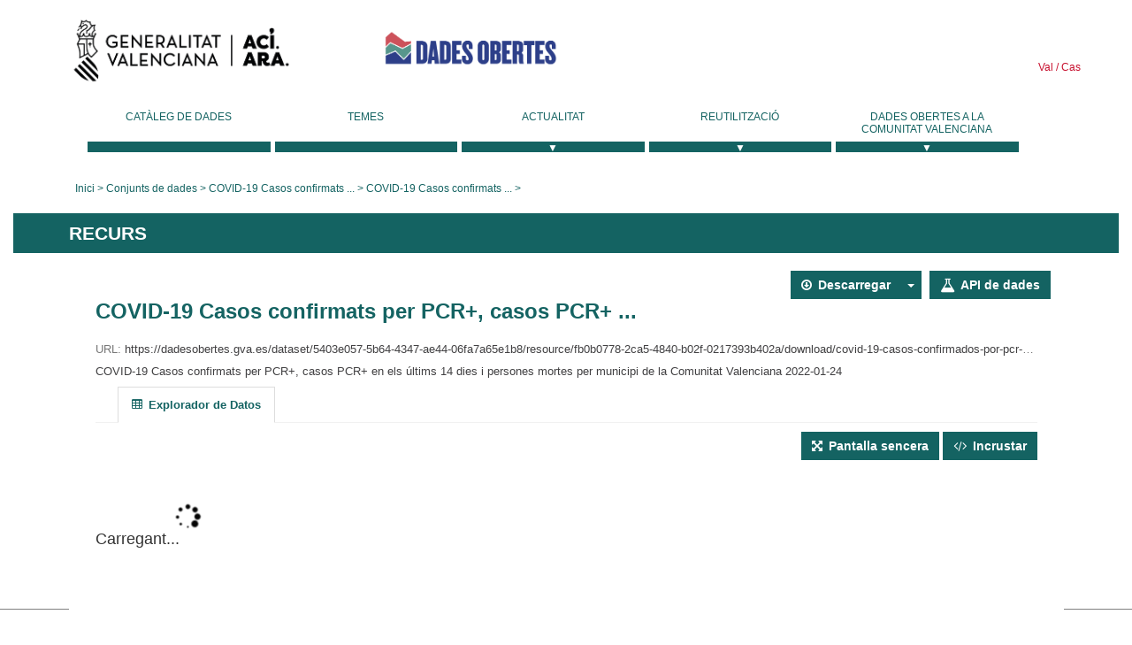

--- FILE ---
content_type: text/html; charset=utf-8
request_url: https://dadesobertes.gva.es/va/dataset/covid-19-casos-confirmats-pcr-casos-pcr-en-els-ultims-14-dies-i-persones-mortes-per-municipi-2022/resource/fb0b0778-2ca5-4840-b02f-0217393b402a?inner_span=True
body_size: 8670
content:
<!-- Pruebas 07.12.2023 15:39 -->

<!DOCTYPE html>
<!--[if IE 9]> <html lang="ca" class="ie9"> <![endif]-->
<!--[if gt IE 8]><!--> <html lang="ca"> <!--<![endif]-->
  <head>
    <link rel="stylesheet" type="text/css" href="/fanstatic/vendor/:version:2019-05-02T14:14:27.92/select2/select2.css" />
<link rel="stylesheet" type="text/css" href="/fanstatic/css/:version:2023-10-03T12:40:34.44/main.min.css" />
<link rel="stylesheet" type="text/css" href="/fanstatic/vendor/:version:2019-05-02T14:14:27.92/font-awesome/css/font-awesome.min.css" />
<link rel="stylesheet" type="text/css" href="/fanstatic/ckanext-geoview/:version:2019-09-12T09:36:10.95/css/geo-resource-styles.css" />
<link rel="stylesheet" type="text/css" href="/fanstatic/ckanext-harvest/:version:2020-02-06T10:44:53.79/styles/harvest.css" />

    <meta charset="utf-8" />
      <meta name="generator" content="ckan 2.8.2" />
      <meta name="viewport" content="width=device-width, initial-scale=1.0">
    <title>COVID-19 Casos confirmats per PCR+, casos PCR+ en els últims 14 dies i persones mortes per municipi de la Comunitat Valenciana 2022 - COVID-19 Casos confirmats per PCR+, casos PCR+ en els últims 14 dies i persones mortes per municipi de la Comunitat Valenciana 2022-01-24 - Generalitat Valenciana</title>

    
    
  <link rel="shortcut icon" href="/base/images/ckan.ico" />
    
  
    <script type="text/javascript">
  (function(i,s,o,g,r,a,m){i['GoogleAnalyticsObject']=r;i[r]=i[r]||function(){
  (i[r].q=i[r].q||[]).push(arguments)},i[r].l=1*new Date();a=s.createElement(o),
  m=s.getElementsByTagName(o)[0];a.async=1;a.src=g;m.parentNode.insertBefore(a,m)
  })(window,document,'script','//www.google-analytics.com/analytics.js','ga');

  ga('create', 'UA-164238067-1', 'auto', {});
     
  ga('set', 'anonymizeIp', true);
  ga('send', 'pageview');
</script>
  

  
  
    
      
    
    

  
  <meta http-equiv="X-UA-Compatible" content="IE=EmulateIE7" />
  <link rel="stylesheet" href="/css/gva_theme.css"/>
  <!--[if IE]>
    <link rel="stylesheet" href="/css/gva_theme_IE.css"/>
  <![endif]-->

  


    
      
      
    
  
  <meta property="og:title" content="COVID-19 Casos confirmats per PCR+, casos PCR+ en els últims 14 dies i persones mortes per municipi de la Comunitat Valenciana 2022 - COVID-19 Casos confirmats per PCR+, casos PCR+ en els últims 14 dies i persones mortes per municipi de la Comunitat Valenciana 2022-01-24 - CKAN">
  <meta property="og:description" content="COVID-19 Casos confirmats per PCR+, casos PCR+ en els últims 14 dies i persones mortes per municipi de la Comunitat Valenciana 2022-01-24">

    
  </head>

  
  <body data-site-root="https://dadesobertes.gva.es/" data-locale-root="https://dadesobertes.gva.es/ca/" >

    
    <div class="hide"><a href="#content">Saltar al contingut</a></div>
  

  

  
    <div role="main">
      <div id="content" class="container">
        

    		
  
  


<header>
  <div id="header">
	  <div class="idiomas" name="idiomas">
		<a class="valenciano" href="/ca/dataset/covid-19-casos-confirmats-pcr-casos-pcr-en-els-ultims-14-dies-i-persones-mortes-per-municipi-2022/resource/fb0b0778-2ca5-4840-b02f-0217393b402a?inner_span=True" lang="ca-ES" name="Valenciano" role="link"> Val </a>
	  	<a class="castellano" href="/es/dataset/covid-19-casos-confirmats-pcr-casos-pcr-en-els-ultims-14-dies-i-persones-mortes-per-municipi-2022/resource/fb0b0778-2ca5-4840-b02f-0217393b402a?inner_span=True" lang="es-ES" name="Castellano" role="link"> Cas </a>
	  </div>

    <div class="cabecera" name="cabecera">
      <ul>
	<li class="head-gva">
          <ul class="linkGVA">
            <li>
              <a class="imageGVA" href="http://www.gva.es/va/" name="Generalitat Valenciana" role="link">Generalitat Valenciana</a>
            </li>
          </ul>
        </li>
        <li class="logo">
	        <h1 style="margin: 0;"><a href="http://portaldadesobertes.gva.es/ca" target="_self" name="dades Obertes"> 
		        <img src="/images/logo-dades-obertes-val.png" alt="dades Obertes">
	        </a></h1>
        </li>      </ul>
    </div>
  </div>

  <div id="header-mobile">
    <div class="cabecera">
      <div class="img-gva"><a name="Generalitat Valenciana" href="http://www.gva.es/va/">Generalitat Valenciana</a></div>
      <div class="img-gvaoberta"><a name="dadesObertes" href="http://portaldadesobertes.gva.es/ca"><img alt="dades Obertes" src="/images/logo-dades-obertes-val.png"></img></a></div>
      <div class="controls">
        <ul>
          <li class="lang-dropdown">
            <div class="dropdown toggle-ca">
              <label for="lang-btn">Idioma</label>
              <button id="lang-btn" class="dropbtn" onclick="dropLang()">▼</button>
              <div id="lang-dropdown" class="dropdown-content">
                <a name="Idioma" href="/es/dataset/covid-19-casos-confirmats-pcr-casos-pcr-en-els-ultims-14-dies-i-persones-mortes-per-municipi-2022/resource/fb0b0778-2ca5-4840-b02f-0217393b402a?inner_span=True"><span style="display:none">Canviar Idioma</span></a>
              </div>
            </div>
          </li>
          <li class="menu-dropdown">
            <a name="Menu" onclick="showMenu()">
              <span></span>
              <span></span>
              <span></span>
            </a>
          </li>
        </ul>
      </div>
    </div>
	
	<div class="title-conselleria-superior">
		<a name="Conselleria de Transparencia" href="http://www.participacio.gva.es/va/">Conselleria de Justícia, Transparència i Participació</a>
    </div>
    <div class="title-conselleria" name="Datos Abiertos">
      <a name="Datos Abiertos" href="http://portaldadesobertes.gva.es/va/">Dades Obertes</a>
    </div>
  </div>
 
</header>

<script>
  function showMenu(){
    document.getElementById("menu").classList.toggle("show-menu");
  }
  function dropLang() {
    document.getElementById("lang-dropdown").classList.toggle("show");
  }

  // Close the dropdown if the user clicks outside of it
  window.onclick = function(event) {
    if (!event.target.matches('.dropbtn')) {

      var dropdowns = document.getElementsByClassName("dropdown-content");
      var i;
      for (i = 0; i < dropdowns.length; i++) {
        var openDropdown = dropdowns[i];
        if (openDropdown.classList.contains('show')) {
          openDropdown.classList.remove('show');
        }
      }
    }
  }
</script>
   		 

<div id="menu" name="menu" role="navigation">
	<ul class="main-nav-menu">
		<li class="menu-item">
		  <a href="/ca/dataset?q=&sort=views_recent+desc">Catàleg de dades</a>
		</li>
		<li class ="menu-item">
		  <a href="https://portaldadesobertes.gva.es/ca/temes">Temes</a>
		</li>
		<li class ="dropdown">
			<a href="#" class="dropdown-toggle" data-toggle="dropdown">Actualitat</a>
			<ul class="dropdown-ul initiallyHidden">
				<li class="first" aria-controls="main-menu-ul" aria-checked="false">
					<a href="https://portaldadesobertes.gva.es/ca/novetats-i-noticies">Novetats i Notícies</a>
				</li>
				<li aria-controls="main-menu-ul" aria-checked="false">
					<a href="https://portaldadesobertes.gva.es/ca/subscripcio-butlleti-novetats-portal">Subscripció al butlletí de novetats del portal</a>
				</li>	
			</ul>
		</li>
		<li class ="dropdown">
			<a href="#" class="dropdown-toggle" data-toggle="dropdown">Reutilització</a>
			<ul class="dropdown-ul initiallyHidden">
				<li class="first" aria-controls="main-menu-ul" aria-checked="false">
					<a href="https://portaldadesobertes.gva.es/ca/informacio-per-a-reutilitzadors">Informació per a reutilitzadors</a>
				</li>
				<li aria-controls="main-menu-ul" aria-checked="false">
					<a href="https://portaldadesobertes.gva.es/ca/contacte">Col·labora en el Portal</a>
				</li>	
				<li aria-controls="main-menu-ul" aria-checked="false">
					<a href="https://portaldadesobertes.gva.es/ca/que-es-fa-amb-les-dades-obertes">Què es fa amb les Dades Obertes?</a>
				</li>	
				<li aria-controls="main-menu-ul" aria-checked="false">
					<a href="https://portaldadesobertes.gva.es/ca/visualitzacio-de-dades">Visualització de dades</a>
				</li>
				<li class="first" aria-controls="main-menu-ul" aria-checked="false">
					<a href="https://portaldadesobertes.gva.es/ca/preguntes-frequents">Preguntes Freqüents</a>
				</li>
			</ul>
		</li>
		<li class ="dropdown">
			<a href="#" class="dropdown-toggle" data-toggle="dropdown">Dades Obertes a la Comunitat Valenciana</a>
			<ul class="dropdown-ul initiallyHidden">
				<li aria-controls="main-menu-ul" aria-checked="false">
					<a href="https://portaldadesobertes.gva.es/ca/dades-obertes-en-la-generalitat-valenciana">Dades obertes en la Generalitat Valenciana</a>
				</li>
				<li aria-controls="main-menu-ul" aria-checked="false">
					<a href="https://portaldadesobertes.gva.es/ca/com-federar-dades">Com federar dades en el portal</a>
				</li>
				<li aria-controls="main-menu-ul" aria-checked="false">
					<a href="https://portaldadesobertes.gva.es/ca/comunitat-oberta">Comunitat Oberta</a>
				</li>	
				<li aria-controls="main-menu-ul" aria-checked="false">
					<a href="https://portaldadesobertes.gva.es/ca/cataleg-federat">Dades Obertes a España</a>
				</li>	
				<li aria-controls="main-menu-ul" aria-checked="false">
					<a href="https://portaldadesobertes.gva.es/ca/portal-de-dades-obertes-de-la-ue">Dades Obertes de la UE</a>
				</li>
				<li aria-controls="main-menu-ul" aria-checked="false">
					<a href="https://portaldadesobertes.gva.es/ca/estadistiques-portal">Estadístiques Portal</a>
				</li>
				<li aria-controls="main-menu-ul" aria-checked="false">
					<a href="https://dadesobertes.gva.es/ca/estadistiques">Estadístiques de dades</a>
				</li>	
				<li aria-controls="main-menu-ul" aria-checked="false">
					<a href="https://portaldadesobertes.gva.es/ca/normativa">Normativa</a>
				</li>		
			</ul>
		</li>
	</ul>
</div>
<!-- Libreria jQuery -->
<script type='text/javascript' src="//ajax.googleapis.com/ajax/libs/jquery/1.8.3/jquery.min.js"></script>
 
<script type="text/javascript">
$(document).ready(function(){  
	$('.dropdown a').click(function (ev) {
		$(this).next('.dropdown-ul').toggle();
	});
});
</script> 
 	
            <div class="toolbar">
              
                
                  <ol class="breadcrumb">
                    
<li class="home"><a href="http://portaldadesobertes.gva.es/ca">Inici</a></li>
                    
  
  
    
    <li><a href="/ca/dataset?q=&sort=views_recent+desc">Conjunts de dades</a></li>
    <li ><a href="/ca/dataset/covid-19-casos-confirmats-pcr-casos-pcr-en-els-ultims-14-dies-i-persones-mortes-per-municipi-2022">COVID-19 Casos confirmats ...</a></li>
  

  <li class="active"><a href="">COVID-19 Casos confirmats ...</a></li>

                  </ol>
                
              
            </div>
          

          <div class="row wrapper">

            
            
  <div class="rotulo">
    <h2>Recurs</h2>
  </div>

  

  
  
    <section class="module module-resource">
      
      <div class="module-content">
        <div class="actions">
          
          <ul>
            
  
            
            
              <li>
                <div class="btn-group">
                <a class="btn btn-primary resource-url-analytics resource-type-None" href="https://dadesobertes.gva.es/dataset/5403e057-5b64-4347-ae44-06fa7a65e1b8/resource/fb0b0778-2ca5-4840-b02f-0217393b402a/download/covid-19-casos-confirmados-por-pcr-casos-pcr-en-los-ultimos-14-dias-y-personas-fallecidas-por-mu.csv">
                  
                    <i class="fa fa-arrow-circle-o-down"></i> Descarregar
                  
                </a>
                 
                  
                <button class="btn btn-primary dropdown-toggle" data-toggle="dropdown">
                    <span class="caret"></span>
                  </button>
                <ul class="dropdown-menu">
                  <li>
                    <a href="/ca/datastore/dump/fb0b0778-2ca5-4840-b02f-0217393b402a?bom=True"
                      target="_blank"><span>CSV</span></a>
                    <a href="/ca/datastore/dump/fb0b0778-2ca5-4840-b02f-0217393b402a?bom=True&amp;format=tsv"
                      target="_blank"><span>TSV</span></a>
                    <a href="/ca/datastore/dump/fb0b0778-2ca5-4840-b02f-0217393b402a?format=json"
                      target="_blank"><span>JSON</span></a>
                    <a href="/ca/datastore/dump/fb0b0778-2ca5-4840-b02f-0217393b402a?format=xml"
                      target="_blank"><span>XML</span></a>
                  </li>
                </ul>
                 
                </div>
              </li>
            
            
  
    <li>

  
  
  <a class="btn btn-success" href="/ca/api/1/util/snippet/api_info.html?resource_id=fb0b0778-2ca5-4840-b02f-0217393b402a" data-module="api-info" data-module-template="/ca/api/1/util/snippet/api_info.html?resource_id=fb0b0778-2ca5-4840-b02f-0217393b402a" data-loading-text="Carregant..."><i class="fa fa-flask fa-lg"></i> API de dades</a>
</li>
  

          </ul>
          
        </div>
        
          <h1 class="page-heading">COVID-19 Casos confirmats per PCR+, casos PCR+ ...</h1>
          
            
              <p class="text-muted ellipsis">URL: <a class="resource-url-analytics" href="https://dadesobertes.gva.es/dataset/5403e057-5b64-4347-ae44-06fa7a65e1b8/resource/fb0b0778-2ca5-4840-b02f-0217393b402a/download/covid-19-casos-confirmados-por-pcr-casos-pcr-en-los-ultimos-14-dias-y-personas-fallecidas-por-mu.csv" title="https://dadesobertes.gva.es/dataset/5403e057-5b64-4347-ae44-06fa7a65e1b8/resource/fb0b0778-2ca5-4840-b02f-0217393b402a/download/covid-19-casos-confirmados-por-pcr-casos-pcr-en-los-ultimos-14-dias-y-personas-fallecidas-por-mu.csv">https://dadesobertes.gva.es/dataset/5403e057-5b64-4347-ae44-06fa7a65e1b8/resource/fb0b0778-2ca5-4840-b02f-0217393b402a/download/covid-19-casos-confirmados-por-pcr-casos-pcr-en-los-ultimos-14-dias-y-personas-fallecidas-por-mu.csv</a></p>
            
          
          <div class="prose notes" property="rdfs:label">
            
              <p>COVID-19 Casos confirmats per PCR+, casos PCR+ en els últims 14 dies i persones mortes per municipi de la Comunitat Valenciana 2022-01-24</p>
            
            
          </div>
        
      
      
        
          
          

  <ul class="nav nav-tabs nav-tabs-plain" >
    

  
  
  	
    


  


<li class=" active" data-id="5fb00834-47c4-4a78-9cf4-8d88627b4bf6">

  <a href="/ca/dataset/covid-19-casos-confirmats-pcr-casos-pcr-en-els-ultims-14-dies-i-persones-mortes-per-municipi-2022/resource/fb0b0778-2ca5-4840-b02f-0217393b402a?view_id=5fb00834-47c4-4a78-9cf4-8d88627b4bf6" data-id="5fb00834-47c4-4a78-9cf4-8d88627b4bf6">
    <i class="fa icon fa-table"></i>
    Explorador de Datos
  </a>
</li>
  
</ul>

        
          
            <div class="resource-view">
              
              
              
                
                  
                    
                      
<!-- src/ckanext-gva_theme/ckanext/gva_theme/templates/package/snippets/resource_view.html -->

  <div id="view-5fb00834-47c4-4a78-9cf4-8d88627b4bf6" class="resource-view" data-id="5fb00834-47c4-4a78-9cf4-8d88627b4bf6" data-title="Explorador de Datos" data-description="">
  <div class="actions">
    <a class="btn btn-default"
       target="_blank"
       href="https://dadesobertes.gva.es/ca/dataset/covid-19-casos-confirmats-pcr-casos-pcr-en-els-ultims-14-dies-i-persones-mortes-per-municipi-2022/resource/fb0b0778-2ca5-4840-b02f-0217393b402a/view/5fb00834-47c4-4a78-9cf4-8d88627b4bf6">
      <i class="fa fa-arrows-alt"></i>
      Pantalla sencera
    </a>
    <a class="btn btn-default"
       href="#embed-5fb00834-47c4-4a78-9cf4-8d88627b4bf6"
       data-module="resource-view-embed"
       data-module-id="5fb00834-47c4-4a78-9cf4-8d88627b4bf6"
       data-module-url="https://dadesobertes.gva.es/ca/dataset/covid-19-casos-confirmats-pcr-casos-pcr-en-els-ultims-14-dies-i-persones-mortes-per-municipi-2022/resource/fb0b0778-2ca5-4840-b02f-0217393b402a/view/5fb00834-47c4-4a78-9cf4-8d88627b4bf6">
      <i class="fa fa-code"></i>
      Incrustar
    </a>
  </div>
  <p class="desc"></p>
    <div class="m-top ckanext-datapreview">
      
        <div
  class="resource-view-filters"
  data-module="resource-view-filters"
  data-module-resource-id="fb0b0778-2ca5-4840-b02f-0217393b402a"
  data-module-fields="[&#34;Casos PCR+&#34;, &#34;Casos PCR+ 14 dies&#34;, &#34;CodMunicipio&#34;, &#34;Defuncions&#34;, &#34;Incid\u00e8ncia acumulada PCR+&#34;, &#34;Incid\u00e8ncia acumulada PCR+14&#34;, &#34;Municipi&#34;, &#34;Taxa de defunci\u00f3&#34;, &#34;_id&#34;]"
  >
</div>
      
      
        <div class="data-viewer-error js-hide">
          <p class="text-danger">
            <i class="fa fa-info-circle"></i>
            La vista del recurs no està disponible en aquest moment.
            <a href="#" data-toggle="collapse" data-target="#data-view-error">
              Cliqueu ací per a obtenir més informació
            </a>
          </p>
          <p id="data-view-error" class="collapse"></p>
          <p>
            <a href="https://dadesobertes.gva.es/dataset/5403e057-5b64-4347-ae44-06fa7a65e1b8/resource/fb0b0778-2ca5-4840-b02f-0217393b402a/download/covid-19-casos-confirmados-por-pcr-casos-pcr-en-los-ultimos-14-dias-y-personas-fallecidas-por-mu.csv" class="btn btn-default btn-lg resource-url-analytics" target="_blank">
              <i class="fa fa-lg fa-arrow-circle-o-down"></i>
              Descarregueu el recurs
            </a>
          </p>
        </div>
        
          
          
            
          
        
        <iframe src="https://dadesobertes.gva.es/ca/dataset/covid-19-casos-confirmats-pcr-casos-pcr-en-els-ultims-14-dies-i-persones-mortes-per-municipi-2022/resource/fb0b0778-2ca5-4840-b02f-0217393b402a/view/5fb00834-47c4-4a78-9cf4-8d88627b4bf6" frameborder="0" width="100%" data-module="data-viewer-ejr3.3">
          <p>El vostre navegador no suporta iframes.</p>
        </iframe>
      
    </div>
    <div id="embed-5fb00834-47c4-4a78-9cf4-8d88627b4bf6" class="modal fade resource-view-embed">
      <div class="modal-dialog">
    <div class="modal-content">

      <div class="modal-header">
        <button type="button" class="close" data-dismiss="modal">&times;</button>
        <h3>Incrustar vista del recurs</h3>
      </div>
      <div class="modal-body">
        <p class="embed-content">Podeu copiar i enganxar el codi d&#39;incrustació en un CMS o blog que suporti codi HTML</p>
        <div class="row">
          <div class="col-md-6">
            
  <div class="form-group control-full">
  <label class="control-label" for="width">Amplada</label>
  <div class="controls ">
  
<input id="width" type="text" name="width" value="700" placeholder=""  class="form-control" />

  
  
  </div>
  </div>
  

          </div>
          <div class="col-md-6">
            
  <div class="form-group control-full">
  <label class="control-label" for="height">Altura</label>
  <div class="controls ">
  
<input id="height" type="text" name="height" value="400" placeholder=""  class="form-control" />

  
  
  </div>
  </div>
  

          </div>
        </div>
        
  
  
  <div class="form-group pre control-full">
  <label class="control-label" for="code">Codi</label>
  <div class="controls ">
  
  <textarea id="code" name="code" cols="20" rows="3" placeholder=""  class="form-control"></textarea>
  
  
  
  </div>
  </div>
  
  
      </div>
      </div>
      </div>
    </div>
  </div>

                    
                  
                
              
            </div>
          
        </div>
      
      
      
    </section>
  




            
              <div class="primary col-sm-9 col-xs-12">
                
                

  
    
      <section class="module">
        

  
  
  
    <div class="module-content">
      <h2>Diccionari de dades</h2>
      <table class="table table-striped table-bordered table-condensed" data-module="table-toggle-more">
        <thead>
          
          <tr>
            <th scope="col">Columna</th>
            <th scope="col">Tipus</th>
            <th scope="col">Descripció</th>
          </tr>
          
        </thead>
        
          
          
            <tr>
  <td>CodMunicipio</td>
  <td>numeric</td>
  <td><p>Codi del municipi (segons codificació de l'Institut Nacional d'Estadística, INE) / Código del municipio (según codificación del Instituto Nacional de Estadística, INE)</p></td>
</tr>
          
            <tr>
  <td>Municipi</td>
  <td>text</td>
  <td><p>Denominació del municipi / Denominación del municipio</p></td>
</tr>
          
            <tr>
  <td>Casos PCR+</td>
  <td>numeric</td>
  <td><p>Nombre de casos de covid-19 diagnosticats per PCR acumulats des del dia 31 de gener de 2020 (casos PCR positius) ubicats al municipi (considerant municipi de risc) / Número de casos de covid-19 diagnosticados por PCR acumulados desde el día 31 de enero de 2020 (casos PCR positivos) ubicados en el municipio (considerando municipio de riesgo)</p></td>
</tr>
          
            <tr>
  <td>Incidència acumulada PCR+</td>
  <td>text</td>
  <td><p>Incidència acumulada de casos PCR positius per 100.000 habitants: nombre de casos PCR positius del municipi (de risc) dividit pel nombre d'habitants del municipi i multiplicat per 100.000 / Incidencia acumulada de casos PCR positivos por 100.000 habitantes: número de casos PCR positivos del municipio (de riesgo) dividido por el número de habitantes del municipio y multiplicado por 100.000</p></td>
</tr>
          
            <tr>
  <td>Casos PCR+ 14 dies</td>
  <td>numeric</td>
  <td><p>Nombre de casos de covid-19 diagnosticats per PCR en els darrers 14 dies (casos PCR positius) segons municipi (de risc) / Número de casos de covid-19 diagnosticados por PCR en los últimos 14 días (casos PCR positivos) según municipio (de riesgo)</p></td>
</tr>
          
            <tr>
  <td>Incidència acumulada PCR+14</td>
  <td>text</td>
  <td><p>Incidència acumulada de casos PCR positius en els darrers 14 dies per 100.000 habitants: nombre de casos PCR positius del municipi (de risc) dels darrers 14 dies dividit pel nombre d'habitants del municipi i multiplicat per 100.000 / Incidencia acumulada de casos PCR positivos en los últimos 14 dias por 100.000 habitantes: número de casos PCR positivos del municipio (de riesgo) de los últimos 14 dias dividido por el número de habitantes del municipio y multiplicado por 100.000</p></td>
</tr>
          
            <tr>
  <td>Defuncions</td>
  <td>numeric</td>
  <td><p>Nombre de defuncions de covid-19 segons municipi (de risc) acumulades des del dia 31 de gener de 2020 / Número de defunciones de covid-19 según municipio (de riesgo) acumuladas desde el dia 31 de enero de 2020</p></td>
</tr>
          
            <tr>
  <td>Taxa de defunció</td>
  <td>text</td>
  <td><p>Taxa de mortalitat per 100.000 habitants: nombre de defuncions segons municipi (de risc) dividit pel nombre d'habitants del municipi i multiplicat per 100.000 / Tasa de mortalidad por 100.000 habitantes: número de defunciones según municipio (de riesgo) dividido por el número de habitantes del municipio y multiplicado por 100.000</p></td>
</tr>
          
        
      </table>
    </div>
  
  
  
  <div class="module-content">
    <h2>Informació addicional</h2>
    <table class="table table-striped table-bordered table-condensed" data-module="table-toggle-more">
      <thead>
        <tr>
          <th scope="col">Camp</th>
          <th scope="col">Valor</th>
        </tr>
      </thead>
	  
	  

      <tbody><tr>
            <th scope="row">Creat</th>
            <td>desconegut</td>
          </tr><tr>
            <th scope="row">Última actualització</th>
				
				
                    <td>25 Gener 2022</td>					
				
			</tr>			  

			  
			
			
			
			
			
				<tr>
					<th scope="row" class="dataset-label">Descargas recientes</th>
					<td class="dataset-details">1</td>
				</tr>
				<tr>
					<th scope="row" class="dataset-label">Descargas totales</th>
					<td class="dataset-details">58</td>
				</tr>
			<tr>
            <th scope="row">Format</th>
            <td>CSV</td>
          </tr><tr>
            <th scope="row">Llicència</th>
            <td>


  
    
      
  
    <a href="http://www.opendefinition.org/licenses/cc-by" rel="dc:rights">Creative Commons Attribution</a>
  

    
  
</td>
          </tr><tr>
            <th scope="row">Grau d&#39;obertura</th>
            <td>
<div class="qa openness-3">


<span class="star-rating"><span class="star-rating-stars"><span class="fa fa-star"></span><span class="fa fa-star"></span><span class="fa fa-star"></span><span class="fa fa-star-o"></span><span class="fa fa-star-o"></span></span></span>
 <br>
Motiu: el recurs té el format CSV, és per això que rep 3 punts <br>
<span>Comprovat: 27 Gener 2026</span><br>

</div>
</td>
          </tr></tbody>
    </table>
  </div>

      </section>
    
  

<div class="module-content">
    


  
    <section class="module module-narrow resources">
      
        
          <h2 class="module-heading">Recursos</h2>
        
        
          <ul class="unstyled nav nav-simple">
            
              <li class="nav-item">
                <a class=" active" href="/ca/dataset/covid-19-casos-confirmats-pcr-casos-pcr-en-els-ultims-14-dies-i-persones-mortes-per-municipi-2022/resource/abebb88b-5867-42e3-a2f1-1202f3eda515?inner_span=True"><span>COVID-19 Casos confirmats per PCR+, casos PCR+ en els últims 14 dies i persones mortes per municipi de la Comunitat ...</span></a>
              </li>
            
              <li class="nav-item">
                <a class=" active" href="/ca/dataset/covid-19-casos-confirmats-pcr-casos-pcr-en-els-ultims-14-dies-i-persones-mortes-per-municipi-2022/resource/f4864e40-5268-459b-94fc-20318a7a246d?inner_span=True"><span>COVID-19 Casos confirmats per PCR+, casos PCR+ en els últims 14 dies i persones mortes per municipi de la Comunitat ...</span></a>
              </li>
            
              <li class="nav-item">
                <a class=" active" href="/ca/dataset/covid-19-casos-confirmats-pcr-casos-pcr-en-els-ultims-14-dies-i-persones-mortes-per-municipi-2022/resource/bfb666e8-db73-44b4-94ad-0bb79814bfe3?inner_span=True"><span>COVID-19 Casos confirmats per PCR+, casos PCR+ en els últims 14 dies i persones mortes per municipi de la Comunitat ...</span></a>
              </li>
            
              <li class="nav-item">
                <a class=" active" href="/ca/dataset/covid-19-casos-confirmats-pcr-casos-pcr-en-els-ultims-14-dies-i-persones-mortes-per-municipi-2022/resource/ebe4297b-2e7c-451f-b41d-98a706fb5039?inner_span=True"><span>COVID-19 Casos confirmats per PCR+, casos PCR+ en els últims 14 dies i persones mortes per municipi de la Comunitat ...</span></a>
              </li>
            
              <li class="nav-item">
                <a class=" active" href="/ca/dataset/covid-19-casos-confirmats-pcr-casos-pcr-en-els-ultims-14-dies-i-persones-mortes-per-municipi-2022/resource/ea02cc70-a2f0-4f8f-8d49-151c42f19437?inner_span=True"><span>COVID-19 Casos confirmats per PCR+, casos PCR+ en els últims 14 dies i persones mortes per municipi de la Comunitat ...</span></a>
              </li>
            
              <li class="nav-item">
                <a class=" active" href="/ca/dataset/covid-19-casos-confirmats-pcr-casos-pcr-en-els-ultims-14-dies-i-persones-mortes-per-municipi-2022/resource/9a00dd92-79b7-4f99-9355-c81764604a66?inner_span=True"><span>COVID-19 Casos confirmats per PCR+, casos PCR+ en els últims 14 dies i persones mortes per municipi de la Comunitat ...</span></a>
              </li>
            
              <li class="nav-item active">
                <a class=" active" href="/ca/dataset/covid-19-casos-confirmats-pcr-casos-pcr-en-els-ultims-14-dies-i-persones-mortes-per-municipi-2022/resource/fb0b0778-2ca5-4840-b02f-0217393b402a?inner_span=True"><span>COVID-19 Casos confirmats per PCR+, casos PCR+ en els últims 14 dies i persones mortes per municipi de la Comunitat ...</span></a>
              </li>
            
              <li class="nav-item">
                <a class=" active" href="/ca/dataset/covid-19-casos-confirmats-pcr-casos-pcr-en-els-ultims-14-dies-i-persones-mortes-per-municipi-2022/resource/4729ab91-1004-46af-9d49-a4a775638125?inner_span=True"><span>COVID-19 Casos confirmats per PCR+, casos PCR+ en els últims 14 dies i persones mortes per municipi de la Comunitat ...</span></a>
              </li>
            
              <li class="nav-item">
                <a class=" active" href="/ca/dataset/covid-19-casos-confirmats-pcr-casos-pcr-en-els-ultims-14-dies-i-persones-mortes-per-municipi-2022/resource/5b53697f-4b2f-4e38-bffb-2786e2d04335?inner_span=True"><span>COVID-19 Casos confirmats per PCR+, casos PCR+ en els últims 14 dies i persones mortes per municipi de la Comunitat ...</span></a>
              </li>
            
              <li class="nav-item">
                <a class=" active" href="/ca/dataset/covid-19-casos-confirmats-pcr-casos-pcr-en-els-ultims-14-dies-i-persones-mortes-per-municipi-2022/resource/6dd17811-a4ac-41ab-8043-11b75168a1c8?inner_span=True"><span>COVID-19 Casos confirmats per PCR+, casos PCR+ en els últims 14 dies i persones mortes per municipi de la Comunitat ...</span></a>
              </li>
            
              <li class="nav-item">
                <a class=" active" href="/ca/dataset/covid-19-casos-confirmats-pcr-casos-pcr-en-els-ultims-14-dies-i-persones-mortes-per-municipi-2022/resource/fa7915b6-9df8-454d-96a9-c88d9c0be721?inner_span=True"><span>COVID-19 Casos confirmats per PCR+, casos PCR+ en els últims 14 dies i persones mortes per municipi de la Comunitat ...</span></a>
              </li>
            
              <li class="nav-item">
                <a class=" active" href="/ca/dataset/covid-19-casos-confirmats-pcr-casos-pcr-en-els-ultims-14-dies-i-persones-mortes-per-municipi-2022/resource/847815c9-27ab-4dbd-b935-087425488ffd?inner_span=True"><span>COVID-19 Casos confirmats per PCR+, casos PCR+ en els últims 14 dies i persones mortes per municipi de la Comunitat ...</span></a>
              </li>
            
              <li class="nav-item">
                <a class=" active" href="/ca/dataset/covid-19-casos-confirmats-pcr-casos-pcr-en-els-ultims-14-dies-i-persones-mortes-per-municipi-2022/resource/7fd9a2bf-ffee-4604-907e-643a8009b04e?inner_span=True"><span>COVID-19 Casos confirmats per PCR+, casos PCR+ en els últims 14 dies i persones mortes per municipi de la Comunitat ...</span></a>
              </li>
            
              <li class="nav-item">
                <a class=" active" href="/ca/dataset/covid-19-casos-confirmats-pcr-casos-pcr-en-els-ultims-14-dies-i-persones-mortes-per-municipi-2022/resource/7968883a-2329-4c26-8304-83f19ec54ab1?inner_span=True"><span>COVID-19 Casos confirmats per PCR+, casos PCR+ en els últims 14 dies i persones mortes per municipi de la Comunitat ...</span></a>
              </li>
            
              <li class="nav-item">
                <a class=" active" href="/ca/dataset/covid-19-casos-confirmats-pcr-casos-pcr-en-els-ultims-14-dies-i-persones-mortes-per-municipi-2022/resource/7a73de2e-c03e-4d17-806e-67f83caae98a?inner_span=True"><span>COVID-19 Casos confirmats per PCR+, casos PCR+ en els últims 14 dies i persones mortes per municipi de la Comunitat ...</span></a>
              </li>
            
              <li class="nav-item">
                <a class=" active" href="/ca/dataset/covid-19-casos-confirmats-pcr-casos-pcr-en-els-ultims-14-dies-i-persones-mortes-per-municipi-2022/resource/4049a832-4d1e-45e7-b538-292bc7d2c947?inner_span=True"><span>COVID-19 Casos confirmats per PCR+, casos PCR+ en els últims 14 dies i persones mortes per municipi de la Comunitat ...</span></a>
              </li>
            
              <li class="nav-item">
                <a class=" active" href="/ca/dataset/covid-19-casos-confirmats-pcr-casos-pcr-en-els-ultims-14-dies-i-persones-mortes-per-municipi-2022/resource/1421d383-3988-4fda-9db3-6d5c36f5345a?inner_span=True"><span>COVID-19 Casos confirmats per PCR+, casos PCR+ en els últims 14 dies i persones mortes per municipi de la Comunitat ...</span></a>
              </li>
            
              <li class="nav-item">
                <a class=" active" href="/ca/dataset/covid-19-casos-confirmats-pcr-casos-pcr-en-els-ultims-14-dies-i-persones-mortes-per-municipi-2022/resource/93893391-8ff2-44fa-8646-bf9f04d64dca?inner_span=True"><span>COVID-19 Casos confirmats per PCR+, casos PCR+ en els últims 14 dies i persones mortes per municipi de la Comunitat ...</span></a>
              </li>
            
              <li class="nav-item">
                <a class=" active" href="/ca/dataset/covid-19-casos-confirmats-pcr-casos-pcr-en-els-ultims-14-dies-i-persones-mortes-per-municipi-2022/resource/7f7e3ba2-74db-483e-9f55-90bff8fc6ce4?inner_span=True"><span>COVID-19 Casos confirmats per PCR+, casos PCR+ en els últims 14 dies i persones mortes per municipi de la Comunitat ...</span></a>
              </li>
            
              <li class="nav-item">
                <a class=" active" href="/ca/dataset/covid-19-casos-confirmats-pcr-casos-pcr-en-els-ultims-14-dies-i-persones-mortes-per-municipi-2022/resource/48e4eed8-73d1-431f-9686-a1a5e3f6c9fd?inner_span=True"><span>COVID-19 Casos confirmats per PCR+, casos PCR+ en els últims 14 dies i persones mortes per municipi de la Comunitat ...</span></a>
              </li>
            
              <li class="nav-item">
                <a class=" active" href="/ca/dataset/covid-19-casos-confirmats-pcr-casos-pcr-en-els-ultims-14-dies-i-persones-mortes-per-municipi-2022/resource/3ffd9702-43fb-42ae-8a2e-2ff09fe708dd?inner_span=True"><span>COVID-19 Casos confirmats per PCR+, casos PCR+ en els últims 14 dies i persones mortes per municipi de la Comunitat ...</span></a>
              </li>
            
              <li class="nav-item">
                <a class=" active" href="/ca/dataset/covid-19-casos-confirmats-pcr-casos-pcr-en-els-ultims-14-dies-i-persones-mortes-per-municipi-2022/resource/e40f5d00-4eb5-4e36-9e23-09746069ddf9?inner_span=True"><span>COVID-19 Casos confirmats per PCR+, casos PCR+ en els últims 14 dies i persones mortes per municipi de la Comunitat ...</span></a>
              </li>
            
              <li class="nav-item">
                <a class=" active" href="/ca/dataset/covid-19-casos-confirmats-pcr-casos-pcr-en-els-ultims-14-dies-i-persones-mortes-per-municipi-2022/resource/5a2a9ca8-abfd-4a38-9586-044f8628d343?inner_span=True"><span>COVID-19 Casos confirmats per PCR+, casos PCR+ en els últims 14 dies i persones mortes per municipi de la Comunitat ...</span></a>
              </li>
            
              <li class="nav-item">
                <a class=" active" href="/ca/dataset/covid-19-casos-confirmats-pcr-casos-pcr-en-els-ultims-14-dies-i-persones-mortes-per-municipi-2022/resource/e467b6b3-5d1f-4613-ae80-89bb602a55c3?inner_span=True"><span>COVID-19 Casos confirmats per PCR+, casos PCR+ en els últims 14 dies i persones mortes per municipi de la Comunitat ...</span></a>
              </li>
            
              <li class="nav-item">
                <a class=" active" href="/ca/dataset/covid-19-casos-confirmats-pcr-casos-pcr-en-els-ultims-14-dies-i-persones-mortes-per-municipi-2022/resource/4aed7de5-431e-478e-81c9-84d4979c8912?inner_span=True"><span>COVID-19 Casos confirmats per PCR+, casos PCR+ en els últims 14 dies i persones mortes per municipi de la Comunitat ...</span></a>
              </li>
            
              <li class="nav-item">
                <a class=" active" href="/ca/dataset/covid-19-casos-confirmats-pcr-casos-pcr-en-els-ultims-14-dies-i-persones-mortes-per-municipi-2022/resource/b2061809-aa4f-412d-b324-e8180f738179?inner_span=True"><span>COVID-19 Casos confirmats per PCR+, casos PCR+ en els últims 14 dies i persones mortes per municipi de la Comunitat ...</span></a>
              </li>
            
          </ul>
        
      
    </section>
  

</div>


              </div>
            

            
  <aside class="secondary col-sm-3 col-xs-12 package-aside">
    

  

  
    

  <section class="module module-narrow social">
    
      <h2 class="module-heading"><i class="fa fa-share-square-o"></i> Social</h2>
    
    
      <ul class="nav nav-simple">
        <li class="nav-item"><a href="https://twitter.com/share?url=https://dadesobertes.gva.es/ca/dataset/covid-19-casos-confirmats-pcr-casos-pcr-en-els-ultims-14-dies-i-persones-mortes-per-municipi-2022/resource/fb0b0778-2ca5-4840-b02f-0217393b402a?inner_span%3DTrue" target="_blank"><i class="fa fa-twitter-square"></i> Twitter</a></li>
        <li class="nav-item"><a href="https://www.facebook.com/sharer.php?u=https://dadesobertes.gva.es/ca/dataset/covid-19-casos-confirmats-pcr-casos-pcr-en-els-ultims-14-dies-i-persones-mortes-per-municipi-2022/resource/fb0b0778-2ca5-4840-b02f-0217393b402a?inner_span%3DTrue" target="_blank"><i class="fa fa-facebook-square"></i> Facebook</a></li>
      </ul>
    
  </section>

  


  </aside>

          </div>
        
      </div>
    </div>
  
    
    
  




  

<div class="container">

  <div class="colabora">
		<a href="https://portaldadesobertes.gva.es/va/contacte">Col·labora en el Portal de Dades Obertes</a>
  </div>

  <ul class="responsabilidad">
    <li><div id="mostrar-responsabilidad"></div></li>
    <li><div id="texto-responsabilidad">La utilització de les dades és responsabilitat teua</div></li>
  </ul>
</div>

<script type="text/javascript">
$(document).ready(function(){  
	$('#mostrar-responsabilidad').mouseover(function () {
		$('#texto-responsabilidad').show();
	  }).mouseout(function () {
		$('#texto-responsabilidad').hide();
	  });
});
</script> 


<footer id="footer" class="container">
 <div class="row">
  <div class="contentinfo col-xs-12 col-md-6"> 
    <p> © Generalitat<br> Conselleria de Justícia, Transparència i Participació
    </br> 
	  <a href="http://portaldadesobertes.gva.es/va/contacte">Contacte</a> | 
	  <a href="http://portaldadesobertes.gva.es/va/preguntes-frequents">Preguntes més freqüents</a> | 
      <a href="http://portaldadesobertes.gva.es/va/mapa-web">Mapa web</a> | 
      <a href="http://portaldadesobertes.gva.es/va/avis-legal">Avís legal</a> | 
      <a href="http://portaldadesobertes.gva.es/va/accessibilitat">Accessibilitat</a>
    </p>
  </div> 
	<div class="redes-sociales col-xs-12 col-md-6">
    <p> Seguix-nos en: </p>
		<ul> 
			<li> 
				<a href="https://www.instagram.com/generalitatvalenciana/?hl=es" target="_blank"> 
					<img src="/images/redes_instagram.png" alt="Instagram"> 
				</a> 
			</li>
			<li> 
				<a href="http://www.youtube.com/presidenciagva" target="_blank"> 
					<img src="/images/redes_youtube.png" alt="Youtube"> 
				</a> 
			</li> 
			<li> 
				<a href="https://twitter.com/gvaparticipacio" target="_blank"> 
					<img src="/images/redes_twitter.png" alt="Twitter"> 
				</a> 
			</li>
			<li> 
				<a href="http://www.flickr.com/presidenciagva" target="_blank"> 
					<img src="/images/redes_flickr.png" alt="Flickr"> 
				</a> 
			</li> 
			<li> 
				<a href="https://www.facebook.com/GVAParticipacioTransparencia" target="_blank"> 
					<img src="/images/redes_fb.png" alt="Facebook"> 
				</a> 
			</li>			
		</ul> 
	</div> 
	<div class="redes-sociales-mobile">
		<a href="https://www.facebook.com/gvaoberta/" target="_blank"> 
			<img src="/images/redes_fb.png" alt="Facebook"> 
		</a> 
		<a href="http://www.flickr.com/presidenciagva" target="_blank"> 
			<img src="/images/redes_flickr.png" alt="Flickr"> 
		</a> 
		<a href="https://twitter.com/gvaparticipacio" target="_blank"> 
			<img src="/images/redes_twitter.png" alt="Twitter"> 
		</a> 
		<a href="http://www.youtube.com/presidenciagva" target="_blank"> 
			<img src="/images/redes_youtube.png" alt="Youtube"> 
		</a> 
		<a href="https://www.instagram.com/generalitatvalenciana/?hl=es" target="_blank"> 
			<img src="/images/redes_instagram.png" alt="Instagram"> 
		</a> 
	</div> 
    </div>
</footer>

<script type="text/javascript">
$(document).ready(function(){  
	$('.filters .module-heading').click(function () {
		$(this).next("nav").slideToggle().next('.module-footer').slideToggle();
		$(this).toggleClass('open'); 
	  });
});
</script> 
  
    
    
    
      
    
  
  
    
  
    
    <div class="js-hide" data-module="google-analytics"
      data-module-googleanalytics_resource_prefix="">
    </div>
  


      
  <script>document.getElementsByTagName('html')[0].className += ' js';</script>
<script type="text/javascript" src="/fanstatic/vendor/:version:2019-05-02T14:14:27.92/jquery.min.js"></script>
<script type="text/javascript" src="/fanstatic/vendor/:version:2019-05-02T14:14:27.92/:bundle:bootstrap/js/bootstrap.min.js;jed.min.js;moment-with-locales.js;select2/select2.min.js"></script>
<script type="text/javascript" src="/fanstatic/base/:version:2025-04-09T15:42:12.81/:bundle:plugins/jquery.inherit.min.js;plugins/jquery.proxy-all.min.js;plugins/jquery.url-helpers.min.js;plugins/jquery.date-helpers.min.js;plugins/jquery.slug.min.js;plugins/jquery.slug-preview.min.js;plugins/jquery.truncator.min.js;plugins/jquery.masonry.min.js;plugins/jquery.form-warning.min.js;plugins/jquery.images-loaded.min.js;sandbox.min.js;module.min.js;pubsub.min.js;client.min.js;notify.min.js;i18n.min.js;main.min.js;modules/select-switch.min.js;modules/slug-preview.min.js;modules/basic-form.min.js;modules/confirm-action.min.js;modules/api-info.min.js;modules/autocomplete.min.js;modules/custom-fields.min.js;modules/data-viewer.min.js;modules/table-selectable-rows.min.js;modules/resource-form.min.js;modules/resource-upload-field.min.js;modules/resource-reorder.min.js;modules/resource-view-reorder.min.js;modules/follow.min.js;modules/activity-stream.min.js;modules/dashboard.min.js;modules/resource-view-embed.min.js;view-filters.min.js;modules/resource-view-filters-form.min.js;modules/resource-view-filters.min.js;modules/table-toggle-more.min.js;modules/dataset-visibility.min.js;modules/media-grid.min.js;modules/image-upload.min.js;modules/followers-counter.min.js"></script>
<script type="text/javascript" src="/fanstatic/base/:version:2025-04-09T15:42:12.81/tracking.min.js"></script>
<script type="text/javascript" src="/fanstatic/ckanext-googleanalytics/:version:2019-05-02T16:03:05.48/googleanalytics_event_tracking.js"></script></body>
</html>

--- FILE ---
content_type: text/html; charset=utf-8
request_url: https://dadesobertes.gva.es/va/dataset/covid-19-casos-confirmats-pcr-casos-pcr-en-els-ultims-14-dies-i-persones-mortes-per-municipi-2022/resource/fb0b0778-2ca5-4840-b02f-0217393b402a/view/5fb00834-47c4-4a78-9cf4-8d88627b4bf6
body_size: 2625
content:
<!DOCTYPE html>
<!--[if IE 9]> <html lang="ca" class="ie9"> <![endif]-->
<!--[if gt IE 8]><!--> <html lang="ca"> <!--<![endif]-->
  <head>
    <link rel="stylesheet" type="text/css" href="/fanstatic/vendor/:version:2019-05-02T14:14:27.92/select2/select2.css" />
<link rel="stylesheet" type="text/css" href="/fanstatic/ckanext-reclineview/:version:2024-01-24T19:05:19.97/vendor/bootstrap/3.2.0/css/bootstrap.css" />
<link rel="stylesheet" type="text/css" href="/fanstatic/ckanext-reclineview/:version:2024-01-24T19:05:19.97/vendor/leaflet/0.7.7/leaflet.css" />
<link rel="stylesheet" type="text/css" href="/fanstatic/ckanext-reclineview/:version:2024-01-24T19:05:19.97/:bundle:vendor/leaflet.markercluster/MarkerCluster.css;vendor/leaflet.markercluster/MarkerCluster.Default.css" />
<link rel="stylesheet" type="text/css" href="/fanstatic/ckanext-reclineview/:version:2024-01-24T19:05:19.97/vendor/slickgrid/2.2/slick.grid.css" />
<link rel="stylesheet" type="text/css" href="/fanstatic/ckanext-reclineview/:version:2024-01-24T19:05:19.97/:bundle:vendor/recline/slickgrid.css;vendor/recline/flot.css;vendor/recline/map.css" />
<link rel="stylesheet" type="text/css" href="/fanstatic/ckanext-reclineview/:version:2024-01-24T19:05:19.97/css/recline.min.css" />

    <meta charset="utf-8" />
      <meta name="generator" content="ckan 2.8.2" />
      <meta name="viewport" content="width=device-width, initial-scale=1.0">
    <title>Generalitat Valenciana</title>

    
    
  <link rel="shortcut icon" href="/base/images/ckan.ico" />
    
  
    <script type="text/javascript">
  (function(i,s,o,g,r,a,m){i['GoogleAnalyticsObject']=r;i[r]=i[r]||function(){
  (i[r].q=i[r].q||[]).push(arguments)},i[r].l=1*new Date();a=s.createElement(o),
  m=s.getElementsByTagName(o)[0];a.async=1;a.src=g;m.parentNode.insertBefore(a,m)
  })(window,document,'script','//www.google-analytics.com/analytics.js','ga');

  ga('create', 'UA-164238067-1', 'auto', {});
     
  ga('set', 'anonymizeIp', true);
  ga('send', 'pageview');
</script>
  


    
      
      
    
  </head>

  
  <body data-site-root="https://dadesobertes.gva.es/" data-locale-root="https://dadesobertes.gva.es/ca/" >

    

  
  <div data-module="recline_view"
       data-module-site_url="&#34;https://dadesobertes.gva.es/&#34;"
       data-module-resource = "&#34;{\&#34;cache_last_updated\&#34;: null, \&#34;package_id\&#34;: \&#34;5403e057-5b64-4347-ae44-06fa7a65e1b8\&#34;, \&#34;datastore_active\&#34;: true, \&#34;id\&#34;: \&#34;fb0b0778-2ca5-4840-b02f-0217393b402a\&#34;, \&#34;size\&#34;: 29985, \&#34;state\&#34;: \&#34;active\&#34;, \&#34;archiver\&#34;: {\&#34;is_broken_printable\&#34;: \&#34;Downloaded OK\&#34;, \&#34;updated\&#34;: \&#34;2026-01-27T07:43:52.473330\&#34;, \&#34;cache_filepath\&#34;: \&#34;/datos_apl/opendata/ckan/upload/resources/fb0/b07/78-2ca5-4840-b02f-0217393b402a\&#34;, \&#34;last_success\&#34;: \&#34;2026-01-27T07:43:52.473330\&#34;, \&#34;size\&#34;: 29985, \&#34;is_broken\&#34;: false, \&#34;failure_count\&#34;: 0, \&#34;etag\&#34;: null, \&#34;status\&#34;: \&#34;Archived successfully\&#34;, \&#34;url_redirected_to\&#34;: \&#34;https://dadesobertes.gva.es/dataset/5403e057-5b64-4347-ae44-06fa7a65e1b8/resource/fb0b0778-2ca5-4840-b02f-0217393b402a/download/covid-19-casos-confirmados-por-pcr-casos-pcr-en-los-ultimos-14-dias-y-personas-fallecidas-por-mu.csv\&#34;, \&#34;hash\&#34;: \&#34;93ccb805a5c57bfa93198e49187981cb61e7d59e\&#34;, \&#34;status_id\&#34;: 0, \&#34;reason\&#34;: \&#34;\&#34;, \&#34;last_modified\&#34;: null, \&#34;resource_timestamp\&#34;: \&#34;2022-04-04T05:29:14.243545\&#34;, \&#34;mimetype\&#34;: \&#34;text/csv\&#34;, \&#34;cache_url\&#34;: \&#34;https://dadesobertes.gva.es/dataset/5403e057-5b64-4347-ae44-06fa7a65e1b8/resource/fb0b0778-2ca5-4840-b02f-0217393b402a/download/covid-19-casos-confirmados-por-pcr-casos-pcr-en-los-ultimos-14-dias-y-personas-fallecidas-por-mu.csv\&#34;, \&#34;created\&#34;: \&#34;2022-01-26T05:38:48.458402\&#34;, \&#34;first_failure\&#34;: null}, \&#34;hash\&#34;: \&#34;\&#34;, \&#34;description\&#34;: \&#34;COVID-19 Casos confirmados por PCR+, casos PCR+ en los \\u00faltimos 14 d\\u00edas y personas fallecidas por municipio de la Comunitat Valenciana 2022-01-24\&#34;, \&#34;format\&#34;: \&#34;CSV\&#34;, \&#34;last_modified\&#34;: \&#34;2022-01-25T16:55:55.970693\&#34;, \&#34;url_type\&#34;: \&#34;upload\&#34;, \&#34;mimetype\&#34;: \&#34;text/csv\&#34;, \&#34;cache_url\&#34;: null, \&#34;name\&#34;: \&#34;COVID-19 Casos confirmados por PCR+, casos PCR+ en los \\u00faltimos 14 d\\u00edas y personas fallecidas por municipio de la Comunitat Valenciana 2022-01-24\&#34;, \&#34;created\&#34;: \&#34;2022-01-25T11:18:00.519601\&#34;, \&#34;url\&#34;: \&#34;https://dadesobertes.gva.es/dataset/5403e057-5b64-4347-ae44-06fa7a65e1b8/resource/fb0b0778-2ca5-4840-b02f-0217393b402a/download/covid-19-casos-confirmados-por-pcr-casos-pcr-en-los-ultimos-14-dias-y-personas-fallecidas-por-mu.csv\&#34;, \&#34;qa\&#34;: {\&#34;updated\&#34;: \&#34;2026-01-27T07:38:02.904465\&#34;, \&#34;openness_score\&#34;: 3, \&#34;archival_timestamp\&#34;: \&#34;2026-01-25T07:43:21.350279\&#34;, \&#34;format\&#34;: \&#34;CSV\&#34;, \&#34;created\&#34;: \&#34;2022-01-26T07:32:47.705195\&#34;, \&#34;resource_timestamp\&#34;: null, \&#34;openness_score_reason\&#34;: \&#34;URL extension \\\&#34;csv\\\&#34; relates to format \\\&#34;CSV\\\&#34; and receives score: 3.\&#34;}, \&#34;mimetype_inner\&#34;: null, \&#34;position\&#34;: 6, \&#34;revision_id\&#34;: \&#34;5b0c57c6-f117-4f8f-926b-7fb5e7a7eb9b\&#34;, \&#34;resource_type\&#34;: null}&#34;";
       data-module-resource-view = "&#34;{\&#34;description\&#34;: \&#34;\&#34;, \&#34;title\&#34;: \&#34;Explorador de Datos\&#34;, \&#34;resource_id\&#34;: \&#34;fb0b0778-2ca5-4840-b02f-0217393b402a\&#34;, \&#34;view_type\&#34;: \&#34;recline_view\&#34;, \&#34;id\&#34;: \&#34;5fb00834-47c4-4a78-9cf4-8d88627b4bf6\&#34;, \&#34;package_id\&#34;: \&#34;5403e057-5b64-4347-ae44-06fa7a65e1b8\&#34;}&#34;";
       data-module-map_config= "{}";
       >
    <h4 class="loading-dialog">
      <div class="loading-spinner"></div>
      <div class="left">Carregant...</div>
    </h4>
  </div>

  

  
    
  
    
    <div class="js-hide" data-module="google-analytics"
      data-module-googleanalytics_resource_prefix="">
    </div>
  

      
  <script>document.getElementsByTagName('html')[0].className += ' js';</script>
<script type="text/javascript" src="/fanstatic/vendor/:version:2019-05-02T14:14:27.92/jquery.min.js"></script>
<script type="text/javascript" src="/fanstatic/vendor/:version:2019-05-02T14:14:27.92/:bundle:jed.min.js;moment-with-locales.js;select2/select2.min.js"></script>
<script type="text/javascript" src="/fanstatic/base/:version:2025-04-09T15:42:12.81/:bundle:plugins/jquery.inherit.min.js;plugins/jquery.proxy-all.min.js;plugins/jquery.url-helpers.min.js;plugins/jquery.date-helpers.min.js;plugins/jquery.slug.min.js;plugins/jquery.slug-preview.min.js;plugins/jquery.truncator.min.js;plugins/jquery.masonry.min.js;plugins/jquery.form-warning.min.js;plugins/jquery.images-loaded.min.js;sandbox.min.js;module.min.js;pubsub.min.js;client.min.js;notify.min.js;i18n.min.js;main.min.js"></script>
<script type="text/javascript" src="/fanstatic/ckanext-googleanalytics/:version:2019-05-02T16:03:05.48/googleanalytics_event_tracking.js"></script>
<script type="text/javascript" src="/fanstatic/ckanext-reclineview/:version:2024-01-24T19:05:19.97/:bundle:vendor/jquery/1.7.1/jquery.min.js;vendor/underscore/1.4.4/underscore.js;vendor/backbone/1.0.0/backbone.js;vendor/mustache/0.5.0-dev/mustache.min.js;vendor/bootstrap/3.2.0/js/bootstrap.js"></script>
<!--[if lte ie 7]><script type="text/javascript" src="/fanstatic/ckanext-reclineview/:version:2024-01-24T19:05:19.97/vendor/json/json2.min.js"></script><![endif]-->
<!--[if lte ie 8]><script type="text/javascript" src="/fanstatic/ckanext-reclineview/:version:2024-01-24T19:05:19.97/vendor/flot/excanvas.min.js"></script><![endif]-->
<script type="text/javascript" src="/fanstatic/ckanext-reclineview/:version:2024-01-24T19:05:19.97/:bundle:vendor/flot/jquery.flot.js;vendor/flot/jquery.flot.time.js;vendor/leaflet/0.7.7/leaflet.js;vendor/leaflet.markercluster/leaflet.markercluster.js;vendor/slickgrid/2.2/jquery-ui-1.8.16.custom.js;vendor/slickgrid/2.2/jquery.event.drag-2.2.js;vendor/slickgrid/2.2/jquery.event.drop-2.2.js;vendor/slickgrid/2.2/slick.core.js;vendor/slickgrid/2.2/slick.formatters.js;vendor/slickgrid/2.2/slick.editors.js;vendor/slickgrid/2.2/slick.grid.js;vendor/slickgrid/2.2/plugins/slick.rowselectionmodel.js;vendor/slickgrid/2.2/plugins/slick.rowmovemanager.js;vendor/moment/2.0.0/moment.js;vendor/ckan.js/ckan.js;vendor/recline/recline.js;widget.recordcount.min.js;recline_view.min.js"></script></body>
</html>